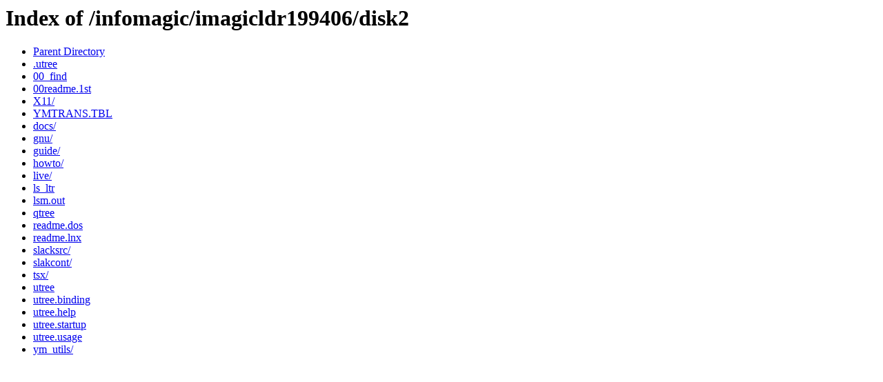

--- FILE ---
content_type: text/html;charset=ISO-8859-1
request_url: http://cd.textfiles.com/infomagic/imagicldr199406/disk2/
body_size: 1290
content:
<!DOCTYPE HTML PUBLIC "-//W3C//DTD HTML 3.2 Final//EN">
<html>
 <head>
  <title>Index of /infomagic/imagicldr199406/disk2</title>
 </head>
 <body>
<h1>Index of /infomagic/imagicldr199406/disk2</h1>
<ul><li><a href="/infomagic/imagicldr199406/"> Parent Directory</a></li>
<li><a href=".utree"> .utree</a></li>
<li><a href="00_find"> 00_find</a></li>
<li><a href="00readme.1st"> 00readme.1st</a></li>
<li><a href="X11/"> X11/</a></li>
<li><a href="YMTRANS.TBL"> YMTRANS.TBL</a></li>
<li><a href="docs/"> docs/</a></li>
<li><a href="gnu/"> gnu/</a></li>
<li><a href="guide/"> guide/</a></li>
<li><a href="howto/"> howto/</a></li>
<li><a href="live/"> live/</a></li>
<li><a href="ls_ltr"> ls_ltr</a></li>
<li><a href="lsm.out"> lsm.out</a></li>
<li><a href="qtree"> qtree</a></li>
<li><a href="readme.dos"> readme.dos</a></li>
<li><a href="readme.lnx"> readme.lnx</a></li>
<li><a href="slacksrc/"> slacksrc/</a></li>
<li><a href="slakcont/"> slakcont/</a></li>
<li><a href="tsx/"> tsx/</a></li>
<li><a href="utree"> utree</a></li>
<li><a href="utree.binding"> utree.binding</a></li>
<li><a href="utree.help"> utree.help</a></li>
<li><a href="utree.startup"> utree.startup</a></li>
<li><a href="utree.usage"> utree.usage</a></li>
<li><a href="ym_utils/"> ym_utils/</a></li>
</ul>
</body></html>
